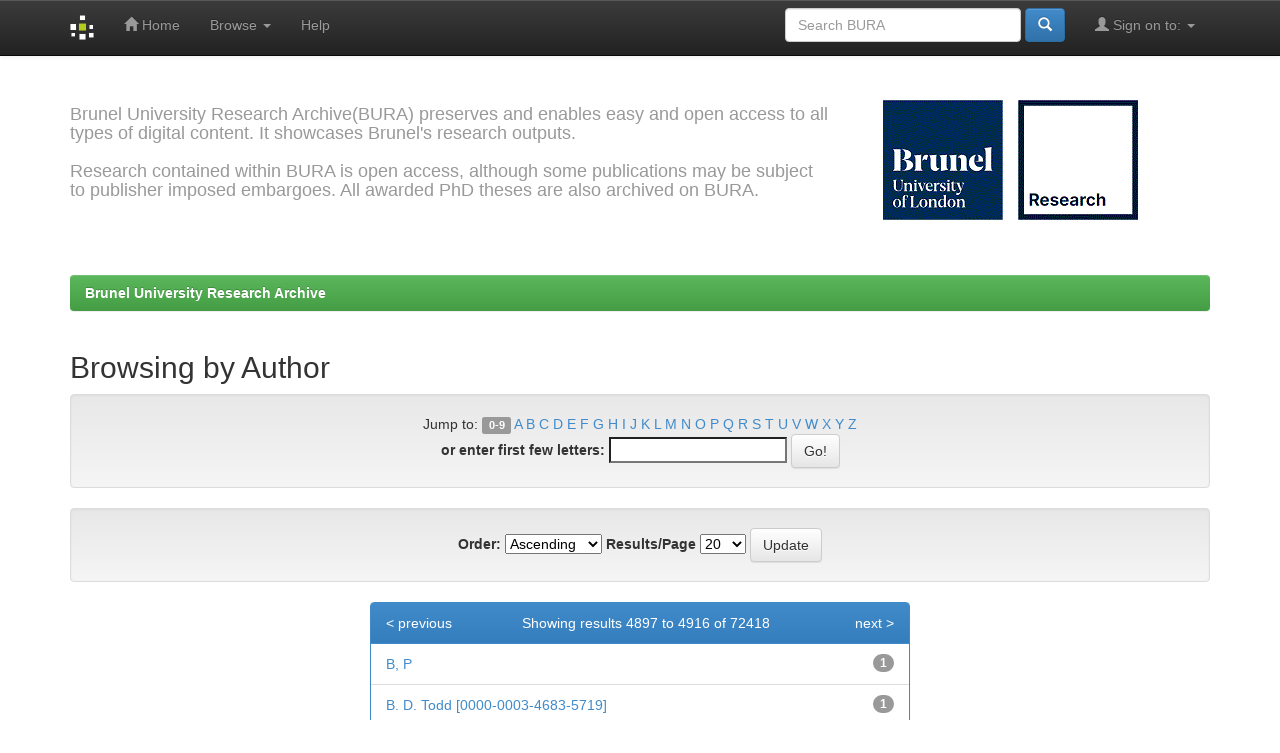

--- FILE ---
content_type: text/html;charset=UTF-8
request_url: https://bura.brunel.ac.uk/browse?type=author&order=ASC&rpp=20&starts_with=B
body_size: 16359
content:


















<!DOCTYPE html>
<html>
    <head>
        <title>Brunel University Research Archive: Browsing BURA</title>
        <meta http-equiv="Content-Type" content="text/html; charset=UTF-8" />
        <meta name="Generator" content="DSpace 5.6" />
        <meta name="viewport" content="width=device-width, initial-scale=1.0">
        <link rel="shortcut icon" href="/favicon.ico" type="image/x-icon"/>
	    <link rel="stylesheet" href="/static/css/jquery-ui-1.10.3.custom/redmond/jquery-ui-1.10.3.custom.css" type="text/css" />
	    <link rel="stylesheet" href="/static/css/bootstrap/bootstrap.min.css" type="text/css" />
	    <link rel="stylesheet" href="/static/css/bootstrap/bootstrap-theme.min.css" type="text/css" />
	    <link rel="stylesheet" href="/static/css/bootstrap/dspace-theme.css" type="text/css" />

        <link rel="search" type="application/opensearchdescription+xml" href="/open-search/description.xml" title="BURA"/>

        
	<script type='text/javascript' src="/static/js/jquery/jquery-1.10.2.min.js"></script>
	<script type='text/javascript' src='/static/js/jquery/jquery-ui-1.10.3.custom.min.js'></script>
	<script type='text/javascript' src='/static/js/bootstrap/bootstrap.min.js'></script>
	<script type='text/javascript' src='/static/js/holder.js'></script>
	<script type="text/javascript" src="/utils.js"></script>
    <script type="text/javascript" src="/static/js/choice-support.js"> </script>

    
    
    

<!-- HTML5 shim and Respond.js IE8 support of HTML5 elements and media queries -->
<!--[if lt IE 9]>
  <script src="/static/js/html5shiv.js"></script>
  <script src="/static/js/respond.min.js"></script>
<![endif]-->
    </head>

    
    
    <body class="undernavigation">
<a class="sr-only" href="#content">Skip navigation</a>
<header class="navbar navbar-inverse navbar-fixed-top">    
    
            <div class="container">
                

























       <div class="navbar-header">
         <button type="button" class="navbar-toggle" data-toggle="collapse" data-target=".navbar-collapse">
           <span class="icon-bar"></span>
           <span class="icon-bar"></span>
           <span class="icon-bar"></span>
         </button>
         <a class="navbar-brand" href="/"><img height="25" src="/image/dspace-logo-only.png" alt="DSpace logo" /></a>
       </div>
       <nav class="collapse navbar-collapse bs-navbar-collapse" role="navigation">
         <ul class="nav navbar-nav">
           <li class=""><a href="/"><span class="glyphicon glyphicon-home"></span> Home</a></li>
                
           <li class="dropdown">
             <a href="#" class="dropdown-toggle" data-toggle="dropdown">Browse <b class="caret"></b></a>
             <ul class="dropdown-menu">
               <li><a href="/community-list">Communities<br/>&amp;&nbsp;Collections</a></li>
				<li class="divider"></li>
        <li class="dropdown-header">Browse Items by:</li>
				
				
				
				      			<li><a href="/browse?type=dateissued">Issue Date</a></li>
					
				      			<li><a href="/browse?type=author">Author</a></li>
					
				      			<li><a href="/browse?type=title">Title</a></li>
					
				      			<li><a href="/browse?type=subject">Subject</a></li>
					
				    
				

            </ul>
          </li>
          <li class=""><script type="text/javascript">
<!-- Javascript starts here
document.write('<a href="#" onClick="var popupwin = window.open(\'/help/index.html\',\'dspacepopup\',\'height=600,width=550,resizable,scrollbars\');popupwin.focus();return false;">Help<\/a>');
// -->
</script><noscript><a href="/help/index.html" target="dspacepopup">Help</a></noscript></li>
       </ul>

 
 
       <div class="nav navbar-nav navbar-right">
		<ul class="nav navbar-nav navbar-right">
         <li class="dropdown">
         
             <a href="#" class="dropdown-toggle" data-toggle="dropdown"><span class="glyphicon glyphicon-user"></span> Sign on to: <b class="caret"></b></a>
	             
             <ul class="dropdown-menu">
               <li><a href="/mydspace">My BURA</a></li>
               <li><a href="/subscribe">Receive email<br/>updates</a></li>
               <li><a href="/profile">Edit Profile</a></li>

		
             </ul>
           </li>
          </ul>
          
	
	<form method="get" action="/simple-search" class="navbar-form navbar-right">
	    <div class="form-group">
          <input type="text" class="form-control" placeholder="Search&nbsp;BURA" name="query" id="tequery" size="25"/>
        </div>
        <button type="submit" class="btn btn-primary"><span class="glyphicon glyphicon-search"></span></button>

	</form></div>
    </nav>

            </div>

</header>

<main id="content" role="main">
<div class="container banner">
	<div class="row">
		<div class="col-md-9 brand">
		 
          <h4>Brunel University Research Archive(BURA) preserves and enables easy and open access to all <br> types of digital content. It showcases Brunel's research outputs.<br><br> Research contained within BURA is open access, although some publications may be subject <br> to publisher imposed embargoes. All awarded PhD theses are also archived on BURA.</h4>  

        </div>
        <div class="col-md-3"><img class="pull-right" src="/image/logo.gif" alt="Brunel Logo" />
        </div>
	</div>
</div>	
<br/>
                

<div class="container">
                



  

<ol class="breadcrumb btn-success">

  <li><a href="/">Brunel University Research Archive</a></li>

</ol>

</div>                



        
<div class="container">
		























	
	<h2>
		Browsing  by Author
	</h2>
	

	
	
	<div id="browse_navigation" class="well text-center">
	<form method="get" action="/browse">
			<input type="hidden" name="type" value="author"/>
			<input type="hidden" name="order" value="ASC"/>
			<input type="hidden" name="rpp" value="20"/>
				
	
	
		<span>Jump to:</span>
        <a class="label label-default" href="/browse?type=author&amp;order=ASC&amp;rpp=20&amp;starts_with=0">0-9</a>

        <a href="/browse?type=author&amp;order=ASC&amp;rpp=20&amp;starts_with=A">A</a>

        <a href="/browse?type=author&amp;order=ASC&amp;rpp=20&amp;starts_with=B">B</a>

        <a href="/browse?type=author&amp;order=ASC&amp;rpp=20&amp;starts_with=C">C</a>

        <a href="/browse?type=author&amp;order=ASC&amp;rpp=20&amp;starts_with=D">D</a>

        <a href="/browse?type=author&amp;order=ASC&amp;rpp=20&amp;starts_with=E">E</a>

        <a href="/browse?type=author&amp;order=ASC&amp;rpp=20&amp;starts_with=F">F</a>

        <a href="/browse?type=author&amp;order=ASC&amp;rpp=20&amp;starts_with=G">G</a>

        <a href="/browse?type=author&amp;order=ASC&amp;rpp=20&amp;starts_with=H">H</a>

        <a href="/browse?type=author&amp;order=ASC&amp;rpp=20&amp;starts_with=I">I</a>

        <a href="/browse?type=author&amp;order=ASC&amp;rpp=20&amp;starts_with=J">J</a>

        <a href="/browse?type=author&amp;order=ASC&amp;rpp=20&amp;starts_with=K">K</a>

        <a href="/browse?type=author&amp;order=ASC&amp;rpp=20&amp;starts_with=L">L</a>

        <a href="/browse?type=author&amp;order=ASC&amp;rpp=20&amp;starts_with=M">M</a>

        <a href="/browse?type=author&amp;order=ASC&amp;rpp=20&amp;starts_with=N">N</a>

        <a href="/browse?type=author&amp;order=ASC&amp;rpp=20&amp;starts_with=O">O</a>

        <a href="/browse?type=author&amp;order=ASC&amp;rpp=20&amp;starts_with=P">P</a>

        <a href="/browse?type=author&amp;order=ASC&amp;rpp=20&amp;starts_with=Q">Q</a>

        <a href="/browse?type=author&amp;order=ASC&amp;rpp=20&amp;starts_with=R">R</a>

        <a href="/browse?type=author&amp;order=ASC&amp;rpp=20&amp;starts_with=S">S</a>

        <a href="/browse?type=author&amp;order=ASC&amp;rpp=20&amp;starts_with=T">T</a>

        <a href="/browse?type=author&amp;order=ASC&amp;rpp=20&amp;starts_with=U">U</a>

        <a href="/browse?type=author&amp;order=ASC&amp;rpp=20&amp;starts_with=V">V</a>

        <a href="/browse?type=author&amp;order=ASC&amp;rpp=20&amp;starts_with=W">W</a>

        <a href="/browse?type=author&amp;order=ASC&amp;rpp=20&amp;starts_with=X">X</a>

        <a href="/browse?type=author&amp;order=ASC&amp;rpp=20&amp;starts_with=Y">Y</a>

        <a href="/browse?type=author&amp;order=ASC&amp;rpp=20&amp;starts_with=Z">Z</a>

		<br/>
		<label for="starts_with">or enter first few letters:</label>
		<input type="text" name="starts_with"/>
		<input type="submit" class="btn btn-default" value="Go!" />

	</form>
	</div>
	

	
	<div id="browse_controls" class="well text-center">
	<form method="get" action="/browse">
		<input type="hidden" name="type" value="author"/>
		


		<label for="order">Order:</label>
		<select name="order">
			<option value="ASC" selected="selected">Ascending</option>
			<option value="DESC" >Descending</option>
		</select>
		
		<label for="rpp">Results/Page</label>
		<select name="rpp">
	
			<option value="5" >5</option>
	
			<option value="10" >10</option>
	
			<option value="15" >15</option>
	
			<option value="20" selected="selected">20</option>
	
			<option value="25" >25</option>
	
			<option value="30" >30</option>
	
			<option value="35" >35</option>
	
			<option value="40" >40</option>
	
			<option value="45" >45</option>
	
			<option value="50" >50</option>
	
			<option value="55" >55</option>
	
			<option value="60" >60</option>
	
			<option value="65" >65</option>
	
			<option value="70" >70</option>
	
			<option value="75" >75</option>
	
			<option value="80" >80</option>
	
			<option value="85" >85</option>
	
			<option value="90" >90</option>
	
			<option value="95" >95</option>
	
			<option value="100" >100</option>

		</select>
		<input type="submit" class="btn btn-default" name="submit_browse" value="Update"/>
	</form>
	</div>

<div class="row col-md-offset-3 col-md-6">
	
	<div class="panel panel-primary">
	<div class="panel-heading text-center">
		Showing results 4897 to 4916 of 72418
	
	

	<a class="pull-left" href="/browse?type=author&amp;order=ASC&amp;rpp=20&amp;offset=4876">&lt;&nbsp;previous</a>&nbsp;



	&nbsp;<a class="pull-right" href="/browse?type=author&amp;order=ASC&amp;rpp=20&amp;offset=4916">next&nbsp;&gt;</a>

	</div>

<ul class="list-group">

                <li class="list-group-item">
                    <a href="/browse?type=author&amp;order=ASC&amp;rpp=20&amp;value=B%2C+P">B,&#x20;P</a> 
					 <span class="badge">1</span>
                </li>

                <li class="list-group-item">
                    <a href="/browse?type=author&amp;order=ASC&amp;rpp=20&amp;value=B.+D.+Todd+%5B0000-0003-4683-5719%5D">B.&#x20;D.&#x20;Todd&#x20;[0000-0003-4683-5719]</a> 
					 <span class="badge">1</span>
                </li>

                <li class="list-group-item">
                    <a href="/browse?type=author&amp;order=ASC&amp;rpp=20&amp;value=B.+Mouatt+%5B0000-0003-2422-1599%5D">B.&#x20;Mouatt&#x20;[0000-0003-2422-1599]</a> 
					 <span class="badge">1</span>
                </li>

                <li class="list-group-item">
                    <a href="/browse?type=author&amp;order=ASC&amp;rpp=20&amp;value=B.%2C+MA">B.,&#x20;MA</a> 
					 <span class="badge">1</span>
                </li>

                <li class="list-group-item">
                    <a href="/browse?type=author&amp;order=ASC&amp;rpp=20&amp;value=Ba%27%2C+P">Ba&#39;,&#x20;P</a> 
					 <span class="badge">1</span>
                </li>

                <li class="list-group-item">
                    <a href="/browse?type=author&amp;order=ASC&amp;rpp=20&amp;value=Ba%2C+C">Ba,&#x20;C</a> 
					 <span class="badge">1</span>
                </li>

                <li class="list-group-item">
                    <a href="/browse?type=author&amp;order=ASC&amp;rpp=20&amp;value=Ba%2C+W">Ba,&#x20;W</a> 
					 <span class="badge">3</span>
                </li>

                <li class="list-group-item">
                    <a href="/browse?type=author&amp;order=ASC&amp;rpp=20&amp;value=Baade%2C+A">Baade,&#x20;A</a> 
					 <span class="badge">1</span>
                </li>

                <li class="list-group-item">
                    <a href="/browse?type=author&amp;order=ASC&amp;rpp=20&amp;value=Baak%2C+M">Baak,&#x20;M</a> 
					 <span class="badge">26</span>
                </li>

                <li class="list-group-item">
                    <a href="/browse?type=author&amp;order=ASC&amp;rpp=20&amp;value=Baak%2C+MA">Baak,&#x20;MA</a> 
					 <span class="badge">44</span>
                </li>

                <li class="list-group-item">
                    <a href="/browse?type=author&amp;order=ASC&amp;rpp=20&amp;value=Baalouch%2C+M">Baalouch,&#x20;M</a> 
					 <span class="badge">1</span>
                </li>

                <li class="list-group-item">
                    <a href="/browse?type=author&amp;order=ASC&amp;rpp=20&amp;value=Baamir%2C+A">Baamir,&#x20;A</a> 
					 <span class="badge">1</span>
                </li>

                <li class="list-group-item">
                    <a href="/browse?type=author&amp;order=ASC&amp;rpp=20&amp;value=Baamir%2C+Abdulrahman">Baamir,&#x20;Abdulrahman</a> 
					 <span class="badge">1</span>
                </li>

                <li class="list-group-item">
                    <a href="/browse?type=author&amp;order=ASC&amp;rpp=20&amp;value=Baar%2C+Job">Baar,&#x20;Job</a> 
					 <span class="badge">1</span>
                </li>

                <li class="list-group-item">
                    <a href="/browse?type=author&amp;order=ASC&amp;rpp=20&amp;value=Baarmand%2C+M">Baarmand,&#x20;M</a> 
					 <span class="badge">1</span>
                </li>

                <li class="list-group-item">
                    <a href="/browse?type=author&amp;order=ASC&amp;rpp=20&amp;value=Baarmand%2C+MM">Baarmand,&#x20;MM</a> 
					 <span class="badge">698</span>
                </li>

                <li class="list-group-item">
                    <a href="/browse?type=author&amp;order=ASC&amp;rpp=20&amp;value=Baas%2C+AE">Baas,&#x20;AE</a> 
					 <span class="badge">1</span>
                </li>

                <li class="list-group-item">
                    <a href="/browse?type=author&amp;order=ASC&amp;rpp=20&amp;value=Baba+Ari%2C+A">Baba&#x20;Ari,&#x20;A</a> 
					 <span class="badge">1</span>
                </li>

                <li class="list-group-item">
                    <a href="/browse?type=author&amp;order=ASC&amp;rpp=20&amp;value=Baba%2C+EH">Baba,&#x20;EH</a> 
					 <span class="badge">1</span>
                </li>

                <li class="list-group-item">
                    <a href="/browse?type=author&amp;order=ASC&amp;rpp=20&amp;value=Babacan%2C+O">Babacan,&#x20;O</a> 
					 <span class="badge">1</span>
                </li>

        </ul>
	
	<div class="panel-footer text-center">
		Showing results 4897 to 4916 of 72418

	

	<a class="pull-left" href="/browse?type=author&amp;order=ASC&amp;rpp=20&amp;offset=4876">&lt;&nbsp;previous</a>&nbsp;



	&nbsp;<a class="pull-right" href="/browse?type=author&amp;order=ASC&amp;rpp=20&amp;offset=4916">next&nbsp;&gt;</a>

	</div>
</div>
</div>
	
	













            

</div>
</main>
            
             <footer class="navbar navbar-inverse navbar-bottom">
             <div id="designedby" class="container text-muted">
             Library (c) Brunel University. Updated: December 19th,2023 
			<div id="footer_feedback" class="pull-right">                                    
                                <p class="text-muted">Powered By:<a target="_blank" href="http://www.dspace.org/">DSpace</a> &nbsp;&nbsp;&nbsp;
                                <a href="/feedback">Feedback</a>
                                <a href="/htmlmap"></a></p>
                                </div>
			</div>
    </footer>
    </body>
</html>

